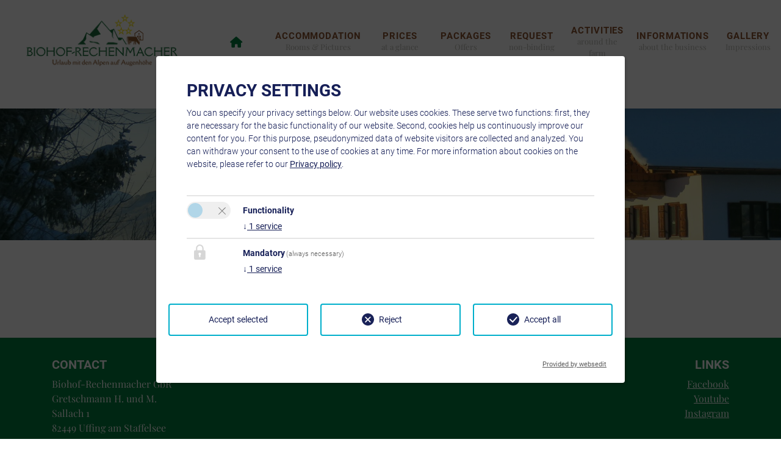

--- FILE ---
content_type: text/html; charset=utf-8
request_url: https://www.rechenmacherhof.de/en/services/
body_size: 5962
content:
<!DOCTYPE html><html dir="ltr" lang="en-US"><head><meta charset="utf-8"><!-- Easybooking zadego GmbH - www.easybooking.at This website is powered by TYPO3 - inspiring people to share! TYPO3 is a free open source Content Management Framework initially created by Kasper Skaarhoj and licensed under GNU/GPL. TYPO3 is copyright 1998-2026 of Kasper Skaarhoj. Extensions are copyright of their respective owners. Information and contribution at https://typo3.org/ --><meta name="generator" content="TYPO3 CMS"/><meta name="viewport" content="width=device-width, initial-scale=1.0, maximum-scale=1"/><meta name="twitter:card" content="summary"/><meta name="google" content="notranslate"/><link rel="stylesheet" type="text/css" href="/typo3temp/assets/compressed/merged-e57c971032f037628f624d67f94b01f9-min.css?1723108696" media="all"><link rel="stylesheet" type="text/css" href="/typo3conf/ext/webx_easybooking_vorlage_hera/Resources/Public/CSS/style.css?1768992476" media="all"><link rel="stylesheet" type="text/css" href="/typo3conf/ext/webx_easybooking_vorlage_basic/Resources/Public/Libraries/fontawesome-6.6.0/css/all.min.css?1727691118" media="all"><link rel="stylesheet" type="text/css" href="/fileadmin/templates/dce/Public/UniteGallery/themes/default/ug-theme-default.css?1631614868" media="all"><link rel="stylesheet" type="text/css" href="/fileadmin/templates/dce/Public/UniteGallery/unite-gallery.css?1631614865" media="all"><link rel="stylesheet" type="text/css" href="/typo3temp/assets/compressed/merged-24d07947928d030e4daf7c8c0048209c-min.css?1767350320" media="all"><link rel="stylesheet" type="text/css" href="/typo3temp/assets/compressed/merged-55875824e52130d276e38b654341e98d-min.css?1723108697" media="print"><style type="text/css"> /*<![CDATA[*/ <!-- /*InlineDefaultCss*/ .ce-align-left{text-align:left}.ce-align-center{text-align:center}.ce-align-right{text-align:right}.ce-table td,.ce-table th{vertical-align:top}.ce-textpic,.ce-image,.ce-nowrap .ce-bodytext,.ce-gallery,.ce-row,.ce-uploads li,.ce-uploads div{overflow:hidden}.ce-left .ce-gallery,.ce-column{float:left}.ce-center .ce-outer{position:relative;float:right;right:50%}.ce-center .ce-inner{position:relative;float:right;right:-50%}.ce-right .ce-gallery{float:right}.ce-gallery figure{display:table;margin:0}.ce-gallery figcaption{display:table-caption;caption-side:bottom}.ce-gallery img{display:block}.ce-gallery iframe{border-width:0}.ce-border img,.ce-border iframe{border:2px solid #000;padding:0}.ce-intext.ce-right .ce-gallery,.ce-intext.ce-left .ce-gallery,.ce-above .ce-gallery{margin-bottom:10px}.ce-image .ce-gallery{margin-bottom:0}.ce-intext.ce-right .ce-gallery{margin-left:10px}.ce-intext.ce-left .ce-gallery{margin-right:10px}.ce-below .ce-gallery{margin-top:10px}.ce-column{margin-right:10px}.ce-column:last-child{margin-right:0}.ce-row{margin-bottom:10px}.ce-row:last-child{margin-bottom:0}.ce-above .ce-bodytext{clear:both}.ce-intext.ce-left ol,.ce-intext.ce-left ul{padding-left:40px;overflow:auto}.ce-headline-left{text-align:left}.ce-headline-center{text-align:center}.ce-headline-right{text-align:right}.ce-uploads{margin:0;padding:0}.ce-uploads li{list-style:none outside none;margin:1em 0}.ce-uploads img{float:left;padding-right:1em;vertical-align:top}.ce-uploads span{display:block}.ce-table{width:100%;max-width:100%}.ce-table th,.ce-table td{padding:.5em .75em;vertical-align:top}.ce-table thead th{border-bottom:2px solid #dadada}.ce-table th,.ce-table td{border-top:1px solid #dadada}.ce-table-striped tbody tr:nth-of-type(odd){background-color:rgba(0,0,0,.05)}.ce-table-bordered th,.ce-table-bordered td{border:1px solid #dadada}.frame-space-before-extra-small{margin-top:1em}.frame-space-before-small{margin-top:2em}.frame-space-before-medium{margin-top:3em}.frame-space-before-large{margin-top:4em}.frame-space-before-extra-large{margin-top:5em}.frame-space-after-extra-small{margin-bottom:1em}.frame-space-after-small{margin-bottom:2em}.frame-space-after-medium{margin-bottom:3em}.frame-space-after-large{margin-bottom:4em}.frame-space-after-extra-large{margin-bottom:5em}.frame-ruler-before:before{content:'';display:block;border-top:1px solid rgba(0,0,0,.25);margin-bottom:2em}.frame-ruler-after:after{content:'';display:block;border-bottom:1px solid rgba(0,0,0,.25);margin-top:2em}.frame-indent{margin-left:15%;margin-right:15%}.frame-indent-left{margin-left:33%}.frame-indent-right{margin-right:33%} /*additionalTSFEInlineStyle*/ #content h1,h2,h3{color:#008040}:root{--maincolor:#008040}div.datedropper.default-datedropper-theme{--dd-color1:#008040} --> /*]]>*/ </style><script src="/typo3conf/ext/webx_easybooking_vorlage_hera/Resources/Public/JavaScript/jquery-3.1.1/jquery.min.js?1640256364"></script><script src="/typo3temp/assets/compressed/merged-2b69a27df83f342946d1675305635069-min.js?1723108695"></script><script> const storageName = 'klaro'; const translatedButtonTextCookieSettings = 'Customize privacy settings'; const cookieSettingsImgPathDefault = '/typo3conf/ext/we_cookie_consent/Resources/Public/Icons/icon_cookie_settings.svg'; const cookieSettingsImgPathHover = '/typo3conf/ext/we_cookie_consent/Resources/Public/Icons/icon_cookie_settings-hover.svg'; const cookieIconPermanentlyAvailable = '0'; const cookieExpiresAfterDays = 365; let allServiceSettings = []; let consenTypeObj = {}; let serviceSetting = {}; let serviceName = {}; let serviceIsTypeOfConsentMode = false; </script><script type="opt-in" data-type="text/javascript" data-name="other-41310"> let mymap; $(document).ready(function() { let lat = (window.sharedData.latitude); let lng = (window.sharedData.longitude); mymap = L.map("map_canvas", { dragging: !L.Browser.mobile }).setView([lat, lng], 12); mymap.scrollWheelZoom.disable(); L.tileLayer("https://{s}.tile.openstreetmap.org/{z}/{x}/{y}.png", { attribution: "&copy; <a href='https://www.openstreetmap.org/copyright'>OpenStreetMap</a> contributors" }).addTo(mymap); L.marker([lat, lng]).addTo(mymap).bindPopup(` <div style="width: 250px;"><b>${window.sharedData.contactName}</b><br /><br /> ${window.sharedData.contactAdress}<br /> ${window.sharedData.contactPostcode} ${window.sharedData.contactCity}<br /><br /> Tel.: ${window.sharedData.contactPhone}<br /> ${window.sharedData.contacteMail} </div> `); let popup = L.popup(); }); </script><title>&nbsp;&#124;&nbsp;Services</title><link rel="apple-touch-icon" href="/fileadmin/userdaten/customerData/5667/ci/favicon/apple-touch-icon-144x144.png"><link rel="apple-touch-icon" sizes="57x57" href="/fileadmin/userdaten/customerData/5667/ci/favicon/apple-touch-icon-57x57.png"><link rel="apple-touch-icon" sizes="72x72" href="/fileadmin/userdaten/customerData/5667/ci/favicon/android-chrome-72x72.png"><link rel="apple-touch-icon" sizes="114x114" href="/fileadmin/userdaten/customerData/5667/ci/favicon/apple-touch-icon-114x114.png"><link rel="apple-touch-icon" sizes="144x144" href="/fileadmin/userdaten/customerData/5667/ci/favicon/apple-touch-icon-144x144.png"><link rel="shortcut icon" href="/fileadmin/userdaten/customerData/5667/ci/favicon/favicon.ico"><meta name="msapplication-TileColor" content="#008040"><meta name="theme-color" content="#008040"><link rel="canonical" href="https://www.rechenmacherhof.de/en/services/"/></head><body><header id="headernew" class="header"><div class="navswitch"><div class="hamburger hamburger--collapse" tabindex="0" aria-label="Menu" role="button" aria-controls="navigation"><div class="hamburger-box"><div class="hamburger-inner"></div></div></div></div><div class="logo"><a href="/"><img alt="Logo" src="/fileadmin/_processed_/3/5/csm_logo-lang-transparent_f7c3acc237.png" width="301" height="100"/></a></div><nav class="navigation"><ul class="fade-menu"><li class="nav-item first "><a href="/en/home-1/" class=""><strong>Home</strong><span></span></a></li><li class="nav-item sub "><a href="/en/accommodation/" class="sub"><strong>Accommodation</strong><span>Rooms &amp; Pictures</span></a><div class="dropdown "><a href="/en/accommodation/willow-tree/" class="submenu-item">willow tree </a><a href="/en/accommodation/marigold/" class="submenu-item">marigold </a><a href="/en/accommodation/dandelion/" class="submenu-item">dandelion </a><a href="/en/accommodation/cherry-blossoms/" class="submenu-item">Cherry blossoms </a><a href="/en/accommodation/lavender/" class="submenu-item">lavender </a></div></li><li class="nav-item "><a href="/en/prices/" class=""><strong>Prices</strong><span>at a glance</span></a></li><li class="nav-item "><a href="/en/packages/" class=""><strong>Packages</strong><span>Offers</span></a></li><li class="nav-item "><a href="/en/request/" class=""><strong>Request</strong><span>non-binding</span></a></li><li class="nav-item "><a href="/en/activities/" class=""><strong>Activities</strong><span>around the farm</span></a></li><li class="nav-item active current sub "><a href="/en/informations/" class="active current sub"><strong>Informations</strong><span>about the business</span></a><div class="dropdown "><a href="/en/services/" class="submenu-item">Services </a><a href="/en/services/farm-products/" class="submenu-item">Farm products </a><a href="" class="submenu-item">Ihre Gastgeber </a></div></li><li class="nav-item "><a href="/en/gallery/" class=""><strong>Gallery</strong><span>Impressions</span></a></li></ul></nav><div class="navright"><section name="languageSwitcher" class="langSwitch"><div class="dropdown"><a href="/en/services/" class="dropdown-toggle" role="button" id="dropdownMenuLink" data-toggle="dropdown" aria-haspopup="true" aria-expanded="false"><span class="language">EN</span></a><div class="dropdown-menu" aria-labelledby="dropdownMenuLink"><a href="/services/service-und-allgemeines/" class="dropdown-item"><span class="language">DE</span></a></div></div></section><div class="booking"><ul class="fade-menu"><li class="nav-item booking"><a href="/en/booking/" class=""><strong>Booking</strong><span>&amp; secure your vacation</span></a></li></ul></div></div></header><section class="hero subpage"><div class="hero_content reveal-opacity2"><div class="banner_content text-center"><h3> Services </h3><div class="additional_slider"></div></div></div><div class="background-cover slickfullscreen"><div><div class="slide" data-lazy="/fileadmin/_processed_/e/8/csm_001-winter-4-IMG-0min_f3b96895b7.jpg"></div></div><div><div class="slide" data-lazy="/fileadmin/_processed_/0/b/csm_002-winter-3-IMG-0min_f27055bad8.jpg"></div></div><div><div class="slide" data-lazy="/fileadmin/_processed_/1/b/csm_003-winter-2-IMG-0min_95b735ed5e.jpg"></div></div><div><div class="slide" data-lazy="/fileadmin/_processed_/7/5/csm_004-winter-5-IMG-0min_7bb62d459f.jpg"></div></div><div><div class="slide" data-lazy="/fileadmin/_processed_/5/f/csm_005-winter-10-Weidenbaumaussicht-min_cda67d7ba5.jpg"></div></div><div><div class="slide" data-lazy="/fileadmin/_processed_/5/e/csm_006-winter-1-18-10.36.37-min_d19eb7871c.jpg"></div></div><div><div class="slide" data-lazy="/fileadmin/_processed_/0/d/csm_007-winter-9-IMG-4min_6a1500e69a.jpg"></div></div><div><div class="slide" data-lazy="/fileadmin/_processed_/4/0/csm_008-winter-7-Aussicht2-min_dccafd9337.jpg"></div></div><div><div class="slide" data-lazy="/fileadmin/_processed_/9/7/csm_009-winter-8-Aussichtjpg-min_a8e6a805ef.jpg"></div></div></div></section><nav class="mobileNav"><ul class="mobile-menu"><li class=""><a title="Home" href="/en/home-1/"> Home </a></li><li class="collapsed sub" data-toggle="collapse" data-target="#collapseSubmenu" role="button" aria-expanded="false" aria-controls="collapseSubmenu" ><a href="#">Accommodation</a><div id="collapseSubmenu" class="collapse"><div class=" submenu-item"><a href="/en/accommodation/willow-tree/" class="submenu-item"><span class="submenu-item-title">willow tree</span></a></div><div class=" submenu-item"><a href="/en/accommodation/marigold/" class="submenu-item"><span class="submenu-item-title">marigold</span></a></div><div class=" submenu-item"><a href="/en/accommodation/dandelion/" class="submenu-item"><span class="submenu-item-title">dandelion</span></a></div><div class=" submenu-item"><a href="/en/accommodation/cherry-blossoms/" class="submenu-item"><span class="submenu-item-title">Cherry blossoms</span></a></div><div class=" submenu-item"><a href="/en/accommodation/lavender/" class="submenu-item"><span class="submenu-item-title">lavender</span></a></div></div></li><li class=""><a title="Prices" href="/en/prices/"> Prices </a></li><li class=""><a title="Packages" href="/en/packages/"> Packages </a></li><li class=""><a title="Request" href="/en/request/"> Request </a></li><li class=""><a title="Booking" href="/en/booking/"> Booking </a></li><li class=""><a title="Activities" href="/en/activities/"> Activities </a></li><li class="collapsed active sub" data-toggle="collapse" data-target="#collapseSubmenu" role="button" aria-expanded="false" aria-controls="collapseSubmenu" ><a href="#">Informations</a><div id="collapseSubmenu" class="collapse"><div class=" active submenu-item"><a href="/en/services/" class="submenu-item"><span class="submenu-item-title">Services</span></a></div><div class=" submenu-item"><a href="/en/services/farm-products/" class="submenu-item"><span class="submenu-item-title">Farm products</span></a></div><div class=" submenu-item"><a href="" class="submenu-item"><span class="submenu-item-title">Ihre Gastgeber</span></a></div></div></li><li class=""><a title="Gallery" href="/en/gallery/"> Gallery </a></li></ul><div class="mobileBooking"><a class="button" href="http://tel:08846/357"><span class="fas fa-phone-alt"></span></a><a class="button" href="javascript:linkTo_UnCryptMailto(%27jxfiql7obpbosfborkdXobzebkjxzeboelc%2Bab%27);"><span class="far fa-envelope"></span></a><ul><li class="active current"><a href="/en/services/" title="Services" class="active current">Services</a></li><li><a href="/en/services/farm-products/" title="Farm products">Farm products</a></li><li><a href="" title="Ihre Gastgeber">Ihre Gastgeber</a></li></ul></div></nav><section class="main-content isroot-0"><div class="container"><div class="contentbottom"></div></div></section><footer class="footer" ><div class="container"><div class="row"><div class="col reveal-trans-left"><h5>Contact</h5><ul><li>Biohof-Rechenmacher GbR</li><li>Gretschmann H. und M.</li><li>Sallach 1</li><li>82449 Uffing am Staffelsee</li></ul><ul><li> Phone: <a href="http://tel:08846/357">08846/357</a></li><li>Fax: 08846/914663</li></ul><ul><li>E-Mail: <a href="mailto:reservierung@rechenmacherhof.de" title="E-Mail">reservierung@rechenmacherhof.de</a></li></ul></div><div id="map" class="col-6 reveal-opacity1"><div id='map_canvas'><div class="changecookiepreferences" style="display:flex;">Please activate the “Functionality” option in the cookie settings for the correct map display <a href="#" class="btn btn-primary btn-lg js-showConsentModal">Cookie preferences</a></div></div></div><div class="col rightcol reveal-trans-right"><h5>Links</h5><ul><li><a href="https://www.facebook.com/Biohof-Rechenmacher-231927183612183/" target="_blank" title="Facebook" class="Facebook" target="_blank">Facebook</a></li><li><a href="https://www.youtube.com/channel/UCMV7jIpz59AhvtA2Cy5suYg" title="Youtube" class="Youtube" target="_blank">Youtube</a></li><li><a href="https://www.instagram.com/biohof_rechenmacher/?hl=en" title="Instagram" class="instagram" target="_blank">Instagram</a></li></ul></div></div></div><section class="footer-nav text-center"><div class="container"> | 2026 by <a href="https://www.easybooking.eu/produkte/webseiten?utm_source=ebkundenwebsite&utm_medium=kundenfooterlink&utm_campaign=footerpromo&utm_id=campaign" target="_blank" rel="nofollow">easybooking</a></div></section></footer><div class="tx-we-cookie-consent"></div><script src="/typo3temp/assets/compressed/merged-b3de41d45d231247ccd66cfd60bda0d7-min.js?1723108695"></script><script src="/typo3conf/ext/webx_easybooking_vorlage_basic/Resources/Public/Libraries/mapjs.js?1697445488"></script><script src="/typo3conf/ext/fancybox/Resources/Public/Libraries/fancybox/jquery.fancybox.min.js?1589983472"></script><script src="/fileadmin/templates/dce/Public/UniteGallery/js/unitegallery.min.js?1631614866"></script><script src="/fileadmin/templates/dce/Public/UniteGallery/themes/carousel/ug-theme-carousel.js?1631614868"></script><script src="/fileadmin/templates/dce/Public/UniteGallery/themes/default/ug-theme-default.js?1631614868"></script><script src="/fileadmin/templates/dce/Public/UniteGallery/themes/grid/ug-theme-grid.js?1631614868"></script><script src="/fileadmin/templates/dce/Public/UniteGallery/themes/slider/ug-theme-slider.js?1631614868"></script><script src="/fileadmin/templates/dce/Public/UniteGallery/themes/tiles/ug-theme-tiles.js?1631614868"></script><script src="/fileadmin/templates/dce/Public/UniteGallery/themes/tilesgrid/ug-theme-tilesgrid.js?1631614868"></script><script src="/fileadmin/templates/dce/Public/UniteGallery/themes/compact/ug-theme-compact.js?1631614867"></script><script src="/typo3temp/assets/compressed/merged-502f4b9736ab4afad0b6a5aa59bc0f36-min.js?1729691894"></script><script>var klaroConfig = {"acceptAll":true,"additionalClass":"","cookieDomain":"","cookieExpiresAfterDays":"365","default":false,"elementID":"klaro","groupByPurpose":true,"hideDeclineAll":false,"hideLearnMore":false,"htmlTexts":true,"lang":"en","mustConsent":true,"poweredBy":"https:\/\/consent.websedit.de","privacyPolicy":"https:\/\/www.rechenmacherhof.de\/en\/privacy-policy\/","storageMethod":"cookie","storageName":"klaro","stylePrefix":"klaro we_cookie_consent notice--center-floated","testing":false,"consentMode":false,"consentModev2":true,"translations":{"en":{"consentModal":{"title":"Privacy settings","description":"You can specify your privacy settings below."},"privacyPolicy":{"text":"Our website uses cookies. These serve two functions: first, they are necessary for the basic functionality of our website. Second, cookies help us continuously improve our content for you. For this purpose, pseudonymized data of website visitors are collected and analyzed. You can withdraw your consent to the use of cookies at any time. For more information about cookies on the website, please refer to our {privacyPolicy}.","name":"Privacy policy"},"consentNotice":{"description":"Our website uses cookies. These serve two functions: first, they are necessary for the basic functionality of our website. Second, cookies help us continuously improve our content for you. For this purpose, pseudonymized data of website visitors are collected and analyzed. You can withdraw your consent to the use of cookies at any time.","changeDescription":"Since your last visit there have been changes to the privacy settings. Please update your settings.","learnMore":"Edit settings"},"contextualConsent":{"acceptOnce":"Yes","acceptAlways":"Always","description":"Do you want to load external content supplied by {title}?"},"service":{"disableAll":{"title":"Accept all","description":"You have the right to revoke your consent at any time, either individually or in its entirety. If consents to data processing are revoked, the data that were legally collected up to the revocation can still be processed by the provider."},"optOut":{"title":"(Opt-Out)","description":"This application is loaded by default (but you can disable it)"},"required":{"title":"(always necessary)","description":"This application is always required"},"purpose":"Purpose","purposes":"Purposes"},"purposes":{"unknown":"Not assigned","mandatory":{"title":"Mandatory","description":""},"functionality":{"title":"Functionality","description":""}},"ok":"Accept","save":"Save settings","acceptAll":"Accept all","acceptSelected":"Accept selected","decline":"Reject","close":"Close","openConsent":"Customize privacy settings","poweredBy":"Provided by websedit"}},"services":[],"purposeOrder":["functionality","mandatory","unknown"]}</script><script> klaroConfig.services.push({ name: 'other-41311', title: 'Cookie Consent', description: 'It stores your consent to use cookies.', default: true, defaultIfNoConsent: true, required: true, optOut: false, translations: {'en':{'title':'Cookie Consent'}}, purposes: ['mandatory'], cookies: [], callback: ConsentApp.consentChanged, ownCallback:'', gtm:{trigger:'',variable:''} }); </script><script> klaroConfig.services.push({ name: 'other-41310', title: 'Open Street Map', description: 'To store the user\'s consent for loading OpenStreetMap.', default: false, defaultIfNoConsent: true, required: false, optOut: false, translations: {'en':{'title':'Open Street Map'}}, purposes: ['functionality'], cookies: [], callback: ConsentApp.consentChanged, ownCallback:'', gtm:{trigger:'',variable:''} }); </script><script src="/typo3conf/ext/we_cookie_consent/Resources/Public/Library/klaro/klaro.js"></script><script> (function() { window.sharedData = { latitude: "47.70787", longitude: "11.09374", contactName: "Gretschmann H. und M.", contactAdress: "Sallach 1", contactPostcode: "82449", contactCity: "Uffing am Staffelsee", contactPhone: "08846/357", contacteMail: "reservierung@rechenmacherhof.de", tileLayer: "{$tileLayer}" }; })(); </script></body></html>

--- FILE ---
content_type: application/javascript; charset=utf-8
request_url: https://www.rechenmacherhof.de/typo3conf/ext/webx_easybooking_vorlage_basic/Resources/Public/Libraries/mapjs.js?1697445488
body_size: -691
content:
document.addEventListener("DOMContentLoaded", function () {
    // Set an interval to periodically check for the "leaflet-container" class
    var interval = setInterval(function () {
      // Find the element with the "leaflet-container" class
      var leafletContainer = document.querySelector(".leaflet-container");
  
      // Find the element with the "changecookiepreferences" class
      var changecookiepreferences = document.querySelector(".changecookiepreferences");
  
      if (leafletContainer) {
        // If the "leaflet-container" class is found, change the style of "changecookiepreferences"
        changecookiepreferences.style.display = "none";
  
        // Clear the interval to stop further checks
        clearInterval(interval);
      }
    }, 1000); // Check every 1000 milliseconds (1 second)
  });